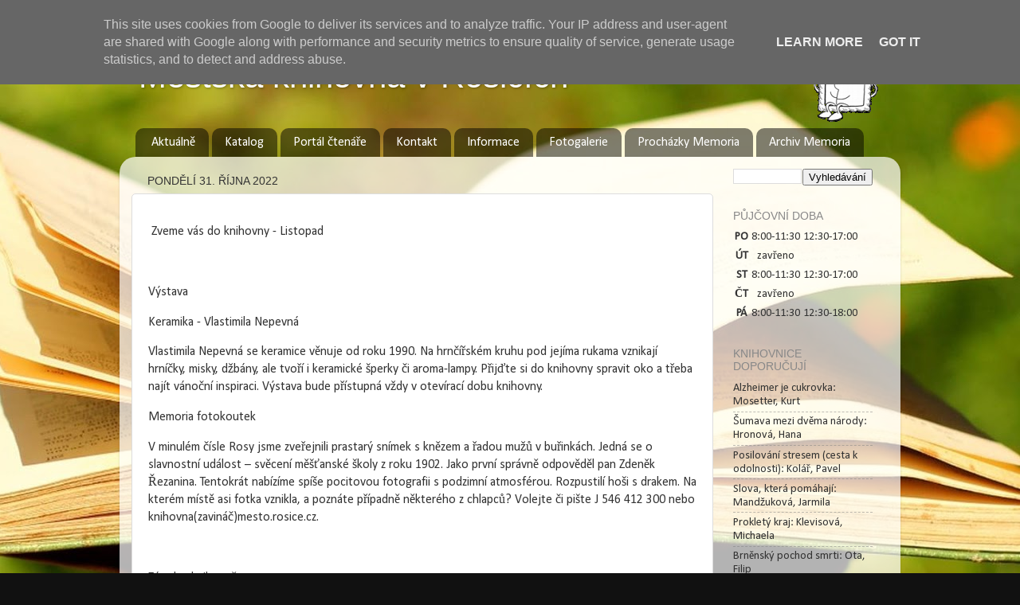

--- FILE ---
content_type: text/html; charset=UTF-8
request_url: https://knihovna.rosice.cz/2022/10/vas-do-knihovny-listopad-vystava.html
body_size: 12185
content:
<!DOCTYPE html>
<html class='v2' dir='ltr' lang='cs'>
<head>
<link href='https://www.blogger.com/static/v1/widgets/335934321-css_bundle_v2.css' rel='stylesheet' type='text/css'/>
<meta content='width=1100' name='viewport'/>
<meta content='text/html; charset=UTF-8' http-equiv='Content-Type'/>
<meta content='blogger' name='generator'/>
<link href='https://knihovna.rosice.cz/favicon.ico' rel='icon' type='image/x-icon'/>
<link href='https://knihovna.rosice.cz/2022/10/vas-do-knihovny-listopad-vystava.html' rel='canonical'/>
<link rel="alternate" type="application/atom+xml" title="&#160;&#160;Městská knihovna v Rosicích - Atom" href="https://knihovna.rosice.cz/feeds/posts/default" />
<link rel="alternate" type="application/rss+xml" title="&#160;&#160;Městská knihovna v Rosicích - RSS" href="https://knihovna.rosice.cz/feeds/posts/default?alt=rss" />
<link rel="service.post" type="application/atom+xml" title="&#160;&#160;Městská knihovna v Rosicích - Atom" href="https://www.blogger.com/feeds/1577377611385332918/posts/default" />

<link rel="alternate" type="application/atom+xml" title="&#160;&#160;Městská knihovna v Rosicích - Atom" href="https://knihovna.rosice.cz/feeds/4567733673728693637/comments/default" />
<!--Can't find substitution for tag [blog.ieCssRetrofitLinks]-->
<meta content='https://knihovna.rosice.cz/2022/10/vas-do-knihovny-listopad-vystava.html' property='og:url'/>
<meta content='  Městská knihovna v Rosicích' property='og:title'/>
<meta content=' Zveme vás do knihovny - Listopad Výstava Keramika - Vlastimila Nepevná Vlastimila Nepevná se keramice věnuje od roku 1990. Na hrnčířském kr...' property='og:description'/>
<title>&#160;&#160;Městská knihovna v Rosicích</title>
<style type='text/css'>@font-face{font-family:'Calibri';font-style:normal;font-weight:400;font-display:swap;src:url(//fonts.gstatic.com/l/font?kit=J7afnpV-BGlaFfdAhLEY67FIEjg&skey=a1029226f80653a8&v=v15)format('woff2');unicode-range:U+0000-00FF,U+0131,U+0152-0153,U+02BB-02BC,U+02C6,U+02DA,U+02DC,U+0304,U+0308,U+0329,U+2000-206F,U+20AC,U+2122,U+2191,U+2193,U+2212,U+2215,U+FEFF,U+FFFD;}</style>
<style id='page-skin-1' type='text/css'><!--
/*-----------------------------------------------
Blogger Template Style
Name:     Picture Window
Designer: Blogger
URL:      www.blogger.com
----------------------------------------------- */
/* Content
----------------------------------------------- */
body {
font: normal normal 16px Calibri;
color: #333333;
background: #111111 url(//2.bp.blogspot.com/-QFkkQpr8n1M/VfLB3_Me8eI/AAAAAAAAATg/wcywB5dMTNM/s0-r/pozad%25C3%25AD.jpg) repeat fixed top center;
}
html body .region-inner {
min-width: 0;
max-width: 100%;
width: auto;
}
.content-outer {
font-size: 90%;
}
a:link {
text-decoration:none;
color: #004c99;
}
a:visited {
text-decoration:none;
color: #004c99;
}
a:hover {
text-decoration:underline;
color: #336699;
}
.content-outer {
background: transparent none repeat scroll top left;
-moz-border-radius: 0;
-webkit-border-radius: 0;
-goog-ms-border-radius: 0;
border-radius: 0;
-moz-box-shadow: 0 0 0 rgba(0, 0, 0, .15);
-webkit-box-shadow: 0 0 0 rgba(0, 0, 0, .15);
-goog-ms-box-shadow: 0 0 0 rgba(0, 0, 0, .15);
box-shadow: 0 0 0 rgba(0, 0, 0, .15);
margin: 20px auto;
}
.content-inner {
padding: 0;
}
/* Header
----------------------------------------------- */
.header-outer {
background: transparent none repeat-x scroll top left;
_background-image: none;
color: #ffffff;
-moz-border-radius: 0;
-webkit-border-radius: 0;
-goog-ms-border-radius: 0;
border-radius: 0;
}
.Header img, .Header #header-inner {
-moz-border-radius: 0;
-webkit-border-radius: 0;
-goog-ms-border-radius: 0;
border-radius: 0;
}
.header-inner .Header .titlewrapper,
.header-inner .Header .descriptionwrapper {
padding-left: 0;
padding-right: 0;
}
.Header h1 {
font: normal normal 42px 'Trebuchet MS', Trebuchet, sans-serif;
text-shadow: 1px 1px 3px rgba(0, 0, 0, 0.3);
}
.Header h1 a {
color: #ffffff;
}
.Header .description {
font-size: 130%;
}
/* Tabs
----------------------------------------------- */
.tabs-inner {
margin: .5em 20px 0;
padding: 0;
}
.tabs-inner .section {
margin: 0;
}
.tabs-inner .widget ul {
padding: 0;
background: transparent none repeat scroll bottom;
-moz-border-radius: 0;
-webkit-border-radius: 0;
-goog-ms-border-radius: 0;
border-radius: 0;
}
.tabs-inner .widget li {
border: none;
}
.tabs-inner .widget li a {
display: inline-block;
padding: .5em 1em;
margin-right: .25em;
color: #ffffff;
font: normal normal 16px Calibri;
-moz-border-radius: 10px 10px 0 0;
-webkit-border-top-left-radius: 10px;
-webkit-border-top-right-radius: 10px;
-goog-ms-border-radius: 10px 10px 0 0;
border-radius: 10px 10px 0 0;
background: transparent url(https://resources.blogblog.com/blogblog/data/1kt/transparent/black50.png) repeat scroll top left;
border-right: 1px solid transparent;
}
.tabs-inner .widget li:first-child a {
padding-left: 1.25em;
-moz-border-radius-topleft: 10px;
-moz-border-radius-bottomleft: 0;
-webkit-border-top-left-radius: 10px;
-webkit-border-bottom-left-radius: 0;
-goog-ms-border-top-left-radius: 10px;
-goog-ms-border-bottom-left-radius: 0;
border-top-left-radius: 10px;
border-bottom-left-radius: 0;
}
.tabs-inner .widget li.selected a,
.tabs-inner .widget li a:hover {
position: relative;
z-index: 1;
background: transparent url(https://resources.blogblog.com/blogblog/data/1kt/transparent/white80.png) repeat scroll bottom;
color: #336699;
-moz-box-shadow: 0 0 3px rgba(0, 0, 0, .15);
-webkit-box-shadow: 0 0 3px rgba(0, 0, 0, .15);
-goog-ms-box-shadow: 0 0 3px rgba(0, 0, 0, .15);
box-shadow: 0 0 3px rgba(0, 0, 0, .15);
}
/* Headings
----------------------------------------------- */
h2 {
font: normal normal 100% 'Trebuchet MS', Trebuchet, sans-serif;
text-transform: uppercase;
color: #888888;
margin: .5em 0;
}
/* Main
----------------------------------------------- */
.main-outer {
background: transparent url(https://resources.blogblog.com/blogblog/data/1kt/transparent/white80.png) repeat scroll top left;
-moz-border-radius: 20px 20px 0 0;
-webkit-border-top-left-radius: 20px;
-webkit-border-top-right-radius: 20px;
-webkit-border-bottom-left-radius: 0;
-webkit-border-bottom-right-radius: 0;
-goog-ms-border-radius: 20px 20px 0 0;
border-radius: 20px 20px 0 0;
-moz-box-shadow: 0 1px 3px rgba(0, 0, 0, .15);
-webkit-box-shadow: 0 1px 3px rgba(0, 0, 0, .15);
-goog-ms-box-shadow: 0 1px 3px rgba(0, 0, 0, .15);
box-shadow: 0 1px 3px rgba(0, 0, 0, .15);
}
.main-inner {
padding: 15px 20px 20px;
}
.main-inner .column-center-inner {
padding: 0 0;
}
.main-inner .column-left-inner {
padding-left: 0;
}
.main-inner .column-right-inner {
padding-right: 0;
}
/* Posts
----------------------------------------------- */
h3.post-title {
margin: 0;
font: normal normal 18px 'Trebuchet MS', Trebuchet, sans-serif;
}
.comments h4 {
margin: 1em 0 0;
font: normal normal 18px 'Trebuchet MS', Trebuchet, sans-serif;
}
.date-header span {
color: #333333;
}
.post-outer {
background-color: #ffffff;
border: solid 1px #dddddd;
-moz-border-radius: 5px;
-webkit-border-radius: 5px;
border-radius: 5px;
-goog-ms-border-radius: 5px;
padding: 15px 20px;
margin: 0 -20px 20px;
}
.post-body {
line-height: 1.4;
font-size: 110%;
position: relative;
}
.post-header {
margin: 0 0 1.5em;
color: #999999;
line-height: 1.6;
}
.post-footer {
margin: .5em 0 0;
color: #999999;
line-height: 1.6;
}
#blog-pager {
font-size: 140%
}
#comments .comment-author {
padding-top: 1.5em;
border-top: dashed 1px #ccc;
border-top: dashed 1px rgba(128, 128, 128, .5);
background-position: 0 1.5em;
}
#comments .comment-author:first-child {
padding-top: 0;
border-top: none;
}
.avatar-image-container {
margin: .2em 0 0;
}
/* Comments
----------------------------------------------- */
.comments .comments-content .icon.blog-author {
background-repeat: no-repeat;
background-image: url([data-uri]);
}
.comments .comments-content .loadmore a {
border-top: 1px solid #336699;
border-bottom: 1px solid #336699;
}
.comments .continue {
border-top: 2px solid #336699;
}
/* Widgets
----------------------------------------------- */
.widget ul, .widget #ArchiveList ul.flat {
padding: 0;
list-style: none;
}
.widget ul li, .widget #ArchiveList ul.flat li {
border-top: dashed 1px #ccc;
border-top: dashed 1px rgba(128, 128, 128, .5);
}
.widget ul li:first-child, .widget #ArchiveList ul.flat li:first-child {
border-top: none;
}
.widget .post-body ul {
list-style: disc;
}
.widget .post-body ul li {
border: none;
}
/* Footer
----------------------------------------------- */
.footer-outer {
color:#cccccc;
background: transparent url(https://resources.blogblog.com/blogblog/data/1kt/transparent/black50.png) repeat scroll top left;
-moz-border-radius: 0 0 20px 20px;
-webkit-border-top-left-radius: 0;
-webkit-border-top-right-radius: 0;
-webkit-border-bottom-left-radius: 20px;
-webkit-border-bottom-right-radius: 20px;
-goog-ms-border-radius: 0 0 20px 20px;
border-radius: 0 0 20px 20px;
-moz-box-shadow: 0 1px 3px rgba(0, 0, 0, .15);
-webkit-box-shadow: 0 1px 3px rgba(0, 0, 0, .15);
-goog-ms-box-shadow: 0 1px 3px rgba(0, 0, 0, .15);
box-shadow: 0 1px 3px rgba(0, 0, 0, .15);
}
.footer-inner {
padding: 10px 20px 20px;
}
.footer-outer a {
color: #98ccee;
}
.footer-outer a:visited {
color: #98ccee;
}
.footer-outer a:hover {
color: #32aaff;
}
.footer-outer .widget h2 {
color: #aaaaaa;
}
/* Mobile
----------------------------------------------- */
html body.mobile {
height: auto;
}
html body.mobile {
min-height: 480px;
background-size: 100% auto;
}
.mobile .body-fauxcolumn-outer {
background: transparent none repeat scroll top left;
}
html .mobile .mobile-date-outer, html .mobile .blog-pager {
border-bottom: none;
background: transparent url(https://resources.blogblog.com/blogblog/data/1kt/transparent/white80.png) repeat scroll top left;
margin-bottom: 10px;
}
.mobile .date-outer {
background: transparent url(https://resources.blogblog.com/blogblog/data/1kt/transparent/white80.png) repeat scroll top left;
}
.mobile .header-outer, .mobile .main-outer,
.mobile .post-outer, .mobile .footer-outer {
-moz-border-radius: 0;
-webkit-border-radius: 0;
-goog-ms-border-radius: 0;
border-radius: 0;
}
.mobile .content-outer,
.mobile .main-outer,
.mobile .post-outer {
background: inherit;
border: none;
}
.mobile .content-outer {
font-size: 100%;
}
.mobile-link-button {
background-color: #004c99;
}
.mobile-link-button a:link, .mobile-link-button a:visited {
color: #ffffff;
}
.mobile-index-contents {
color: #333333;
}
.mobile .tabs-inner .PageList .widget-content {
background: transparent url(https://resources.blogblog.com/blogblog/data/1kt/transparent/white80.png) repeat scroll bottom;
color: #336699;
}
.mobile .tabs-inner .PageList .widget-content .pagelist-arrow {
border-left: 1px solid transparent;
}

--></style>
<style id='template-skin-1' type='text/css'><!--
body {
min-width: 980px;
}
.content-outer, .content-fauxcolumn-outer, .region-inner {
min-width: 980px;
max-width: 980px;
_width: 980px;
}
.main-inner .columns {
padding-left: 0px;
padding-right: 220px;
}
.main-inner .fauxcolumn-center-outer {
left: 0px;
right: 220px;
/* IE6 does not respect left and right together */
_width: expression(this.parentNode.offsetWidth -
parseInt("0px") -
parseInt("220px") + 'px');
}
.main-inner .fauxcolumn-left-outer {
width: 0px;
}
.main-inner .fauxcolumn-right-outer {
width: 220px;
}
.main-inner .column-left-outer {
width: 0px;
right: 100%;
margin-left: -0px;
}
.main-inner .column-right-outer {
width: 220px;
margin-right: -220px;
}
#layout {
min-width: 0;
}
#layout .content-outer {
min-width: 0;
width: 800px;
}
#layout .region-inner {
min-width: 0;
width: auto;
}
body#layout div.add_widget {
padding: 8px;
}
body#layout div.add_widget a {
margin-left: 32px;
}
--></style>
<style>
    body {background-image:url(\/\/2.bp.blogspot.com\/-QFkkQpr8n1M\/VfLB3_Me8eI\/AAAAAAAAATg\/wcywB5dMTNM\/s0-r\/pozad%25C3%25AD.jpg);}
    
@media (max-width: 200px) { body {background-image:url(\/\/2.bp.blogspot.com\/-QFkkQpr8n1M\/VfLB3_Me8eI\/AAAAAAAAATg\/wcywB5dMTNM\/w200\/pozad%25C3%25AD.jpg);}}
@media (max-width: 400px) and (min-width: 201px) { body {background-image:url(\/\/2.bp.blogspot.com\/-QFkkQpr8n1M\/VfLB3_Me8eI\/AAAAAAAAATg\/wcywB5dMTNM\/w400\/pozad%25C3%25AD.jpg);}}
@media (max-width: 800px) and (min-width: 401px) { body {background-image:url(\/\/2.bp.blogspot.com\/-QFkkQpr8n1M\/VfLB3_Me8eI\/AAAAAAAAATg\/wcywB5dMTNM\/w800\/pozad%25C3%25AD.jpg);}}
@media (max-width: 1200px) and (min-width: 801px) { body {background-image:url(\/\/2.bp.blogspot.com\/-QFkkQpr8n1M\/VfLB3_Me8eI\/AAAAAAAAATg\/wcywB5dMTNM\/w1200\/pozad%25C3%25AD.jpg);}}
/* Last tag covers anything over one higher than the previous max-size cap. */
@media (min-width: 1201px) { body {background-image:url(\/\/2.bp.blogspot.com\/-QFkkQpr8n1M\/VfLB3_Me8eI\/AAAAAAAAATg\/wcywB5dMTNM\/w1600\/pozad%25C3%25AD.jpg);}}
  </style>
<script type='text/javascript'>
        (function(i,s,o,g,r,a,m){i['GoogleAnalyticsObject']=r;i[r]=i[r]||function(){
        (i[r].q=i[r].q||[]).push(arguments)},i[r].l=1*new Date();a=s.createElement(o),
        m=s.getElementsByTagName(o)[0];a.async=1;a.src=g;m.parentNode.insertBefore(a,m)
        })(window,document,'script','https://www.google-analytics.com/analytics.js','ga');
        ga('create', 'UA-333764-4', 'auto', 'blogger');
        ga('blogger.send', 'pageview');
      </script>
<link href='https://www.blogger.com/dyn-css/authorization.css?targetBlogID=1577377611385332918&amp;zx=9d6486a3-d0ab-45cf-b69f-fe5d1eaa4691' media='none' onload='if(media!=&#39;all&#39;)media=&#39;all&#39;' rel='stylesheet'/><noscript><link href='https://www.blogger.com/dyn-css/authorization.css?targetBlogID=1577377611385332918&amp;zx=9d6486a3-d0ab-45cf-b69f-fe5d1eaa4691' rel='stylesheet'/></noscript>
<meta name='google-adsense-platform-account' content='ca-host-pub-1556223355139109'/>
<meta name='google-adsense-platform-domain' content='blogspot.com'/>

<script type="text/javascript" language="javascript">
  // Supply ads personalization default for EEA readers
  // See https://www.blogger.com/go/adspersonalization
  adsbygoogle = window.adsbygoogle || [];
  if (typeof adsbygoogle.requestNonPersonalizedAds === 'undefined') {
    adsbygoogle.requestNonPersonalizedAds = 1;
  }
</script>


</head>
<body class='loading variant-open'>
<div class='navbar no-items section' id='navbar' name='Navigační lišta'>
</div>
<div class='body-fauxcolumns'>
<div class='fauxcolumn-outer body-fauxcolumn-outer'>
<div class='cap-top'>
<div class='cap-left'></div>
<div class='cap-right'></div>
</div>
<div class='fauxborder-left'>
<div class='fauxborder-right'></div>
<div class='fauxcolumn-inner'>
</div>
</div>
<div class='cap-bottom'>
<div class='cap-left'></div>
<div class='cap-right'></div>
</div>
</div>
</div>
<div class='content'>
<div class='content-fauxcolumns'>
<div class='fauxcolumn-outer content-fauxcolumn-outer'>
<div class='cap-top'>
<div class='cap-left'></div>
<div class='cap-right'></div>
</div>
<div class='fauxborder-left'>
<div class='fauxborder-right'></div>
<div class='fauxcolumn-inner'>
</div>
</div>
<div class='cap-bottom'>
<div class='cap-left'></div>
<div class='cap-right'></div>
</div>
</div>
</div>
<div class='content-outer'>
<div class='content-cap-top cap-top'>
<div class='cap-left'></div>
<div class='cap-right'></div>
</div>
<div class='fauxborder-left content-fauxborder-left'>
<div class='fauxborder-right content-fauxborder-right'></div>
<div class='content-inner'>
<header>
<div class='header-outer'>
<div class='header-cap-top cap-top'>
<div class='cap-left'></div>
<div class='cap-right'></div>
</div>
<div class='fauxborder-left header-fauxborder-left'>
<div class='fauxborder-right header-fauxborder-right'></div>
<div class='region-inner header-inner'>
<div class='header section' id='header' name='Záhlaví'><div class='widget Header' data-version='1' id='Header1'>
<div id='header-inner' style='background-image: url("https://blogger.googleusercontent.com/img/b/R29vZ2xl/AVvXsEj0BckWsMxnLbnsl6uGoS2RYK3w9SRFC8wKXWKzSm2LxzNMZHyty35VClFz6dqjaFQcrVG6_RwHuxwjYl-XC_owtCim3FvKfXALTYsD3IvErbgYo_d9AX0x1dHXtxzMSJbs7MLCx86X1G7J/s1600-r/hlavi%25C4%258Dka2.png"); background-position: left; width: 980px; min-height: 104px; _height: 104px; background-repeat: no-repeat; '>
<div class='titlewrapper' style='background: transparent'>
<h1 class='title' style='background: transparent; border-width: 0px'>
<a href='https://knihovna.rosice.cz/'>
&#160;&#160;Městská knihovna v Rosicích
</a>
</h1>
</div>
<div class='descriptionwrapper'>
<p class='description'><span>
</span></p>
</div>
</div>
</div></div>
</div>
</div>
<div class='header-cap-bottom cap-bottom'>
<div class='cap-left'></div>
<div class='cap-right'></div>
</div>
</div>
</header>
<div class='tabs-outer'>
<div class='tabs-cap-top cap-top'>
<div class='cap-left'></div>
<div class='cap-right'></div>
</div>
<div class='fauxborder-left tabs-fauxborder-left'>
<div class='fauxborder-right tabs-fauxborder-right'></div>
<div class='region-inner tabs-inner'>
<div class='tabs section' id='crosscol' name='Napříč-všemi-sloupci'><div class='widget PageList' data-version='1' id='PageList1'>
<div class='widget-content'>
<ul>
<li>
<a href='https://knihovna.rosice.cz/'>Aktuálně</a>
</li>
<li>
<a href='https://jmk.tritius.cz/library/rosice/'>Katalog</a>
</li>
<li>
<a href='https://knihazknihovny.cz/knihovna/mestska-knihovna-v-rosicich/knihy/doporucit'>Portál čtenáře</a>
</li>
<li>
<a href='https://knihovna.rosice.cz/p/kontakt.html'>Kontakt</a>
</li>
<li>
<a href='https://knihovna.rosice.cz/p/aktuality.html'>Informace</a>
</li>
<li>
<a href='https://knihovna.rosice.cz/p/fotogalerie.html'>Fotogalerie</a>
</li>
<li>
<a href='https://blogknihovnice.blogspot.com/'>Procházky Memoria</a>
</li>
<li>
<a href='http://archiv.rosice.cz'>Archiv Memoria</a>
</li>
</ul>
<div class='clear'></div>
</div>
</div></div>
<div class='tabs no-items section' id='crosscol-overflow' name='Cross-Column 2'></div>
</div>
</div>
<div class='tabs-cap-bottom cap-bottom'>
<div class='cap-left'></div>
<div class='cap-right'></div>
</div>
</div>
<div class='main-outer'>
<div class='main-cap-top cap-top'>
<div class='cap-left'></div>
<div class='cap-right'></div>
</div>
<div class='fauxborder-left main-fauxborder-left'>
<div class='fauxborder-right main-fauxborder-right'></div>
<div class='region-inner main-inner'>
<div class='columns fauxcolumns'>
<div class='fauxcolumn-outer fauxcolumn-center-outer'>
<div class='cap-top'>
<div class='cap-left'></div>
<div class='cap-right'></div>
</div>
<div class='fauxborder-left'>
<div class='fauxborder-right'></div>
<div class='fauxcolumn-inner'>
</div>
</div>
<div class='cap-bottom'>
<div class='cap-left'></div>
<div class='cap-right'></div>
</div>
</div>
<div class='fauxcolumn-outer fauxcolumn-left-outer'>
<div class='cap-top'>
<div class='cap-left'></div>
<div class='cap-right'></div>
</div>
<div class='fauxborder-left'>
<div class='fauxborder-right'></div>
<div class='fauxcolumn-inner'>
</div>
</div>
<div class='cap-bottom'>
<div class='cap-left'></div>
<div class='cap-right'></div>
</div>
</div>
<div class='fauxcolumn-outer fauxcolumn-right-outer'>
<div class='cap-top'>
<div class='cap-left'></div>
<div class='cap-right'></div>
</div>
<div class='fauxborder-left'>
<div class='fauxborder-right'></div>
<div class='fauxcolumn-inner'>
</div>
</div>
<div class='cap-bottom'>
<div class='cap-left'></div>
<div class='cap-right'></div>
</div>
</div>
<!-- corrects IE6 width calculation -->
<div class='columns-inner'>
<div class='column-center-outer'>
<div class='column-center-inner'>
<div class='main section' id='main' name='Hlavní'><div class='widget Blog' data-version='1' id='Blog1'>
<div class='blog-posts hfeed'>

          <div class="date-outer">
        
<h2 class='date-header'><span>pondělí 31. října 2022</span></h2>

          <div class="date-posts">
        
<div class='post-outer'>
<div class='post hentry uncustomized-post-template' itemprop='blogPost' itemscope='itemscope' itemtype='http://schema.org/BlogPosting'>
<meta content='1577377611385332918' itemprop='blogId'/>
<meta content='4567733673728693637' itemprop='postId'/>
<a name='4567733673728693637'></a>
<div class='post-header'>
<div class='post-header-line-1'></div>
</div>
<div class='post-body entry-content' id='post-body-4567733673728693637' itemprop='description articleBody'>
<p>&nbsp;Zveme vás do knihovny - Listopad</p><p><br /></p><p>Výstava</p><p>Keramika - Vlastimila Nepevná</p><p>Vlastimila Nepevná se keramice věnuje od roku 1990. Na hrnčířském kruhu pod jejíma rukama vznikají hrníčky, misky, džbány, ale tvoří i keramické šperky či aroma-lampy. Přijďte si do knihovny spravit oko a třeba najít vánoční inspiraci. Výstava bude přístupná vždy v otevírací dobu knihovny.</p><p>Memoria fotokoutek</p><p>V minulém čísle Rosy jsme zveřejnili prastarý snímek s knězem a řadou mužů v buřinkách. Jedná se o slavnostní událost &#8211; svěcení měšťanské školy z roku 1902. Jako první správně odpověděl pan Zdeněk Řezanina. Tentokrát nabízíme spíše pocitovou fotografii s podzimní atmosférou. Rozpustilí hoši s drakem. Na kterém místě asi fotka vznikla, a poznáte případně některého z chlapců? Volejte či pište J 546 412 300 nebo knihovna(zavináč)mesto.rosice.cz.</p><p><br /></p><p>Zázrak v knihovně</p><p>Předešlé dva roky se v knihovnách podepsaly na dětském čtenářství. Zákazy střídaly zákazy a mnohé děti tak přišly o pravidelný návyk, tedy o navštěvování knihovny. Nemohly k nám školy. Maminky vyhledávaly knížky v katalogu a nechávaly připravit balíček s dětskými knihami do výdejního okénka. Přišly jsme o přímý kontakt s dětmi.</p><p>Musely jsme se hluboce zamyslet nad řešením.</p><p>Kudy tudy se dostat do dětského srdéčka.</p><p>Šly jsme do rizika. Nakoupily jsme spoustu, ale spoustu dětských knih. Zásadně jsme změnily kritérium na nákup. Upozadily jsme výchovnou funkci a zaměřily se na volnočasové čtení.</p><p>Co tím chci říct? Nakoupily jsme především knihy, které děti baví.</p><p>Zázraky se dějí. Vychází nejkrásnější, nejzábavnější dětské knihy. Konečně spisovatelé a vydavatelé zohlednili to, že spousta dětí nečte kvůli různým poruchám, takže začaly vycházet knihy i pro tyto děti. Je to ona &#8222;forma můj milý deníčku&#8220;. Vychází knihy, které mají typ písma vhodnější pro dys. Vychází knížky pro holky i pro kluky a to je na knižním trhu nevídaná věc. Knížky mluví jazykem jejich kmene.</p><p>Chce tomu jít jen trochu naproti. Pro rychlý výběr máme kouzelný žlutý bobek, kam dáváme lákačky pro kluky. Obnovily jsme stojánky v regálech, protože přilákají blíž. Dokoupily jsme série, a světe div se, dětem nevadí číst sérii o 6, 10, 15 dílech. Začaly jsme s označováním dílů, aby měly přehled stejně jako dospěláci. Na regály jsme daly popisky (vtipy, Harry Potter, Poseroutka&#8230;).</p><p>A stal se zázrak. Máme nejvíc přihlášených dětí ve stoletém životaběhu knihovny.</p><p>Podporujeme dětské čtenáře shovívavostí. Učíme je hledat v katalogu. Podporujeme čtenářská konta.</p><p>Budeme moc rády, když nám v tom pomůžete. Jak? Dejte dětem volnost ve čtení, protože napřed je potřeba číst rád a pak teprve můžeme čtenářství ovlivňovat. Tohle všechno je proces. A i tak pořád platí, že někdo má dovednost šplhat, někdo zpívat a někdo číst. Ale pokud to nezkusí, tak to neví.</p><p><br /></p><p><span>&nbsp;&nbsp; &nbsp;</span><span>&nbsp;&nbsp; &nbsp;</span><span>&nbsp;&nbsp; &nbsp;</span><span>&nbsp;&nbsp; &nbsp;</span><span>&nbsp;&nbsp; &nbsp;</span><span>&nbsp;&nbsp; &nbsp;</span><span>&nbsp;&nbsp; &nbsp;</span><span>&nbsp;&nbsp; &nbsp;</span><span>&nbsp;&nbsp; &nbsp;</span><span>&nbsp;&nbsp; &nbsp;</span><span>&nbsp;&nbsp; &nbsp;</span><span>&nbsp;&nbsp; &nbsp;</span><span>&nbsp;&nbsp; &nbsp;</span><span>&nbsp;&nbsp; &nbsp;</span><span>&nbsp;&nbsp; &nbsp;</span><span>&nbsp;&nbsp; &nbsp;</span><span>&nbsp; &nbsp; Vaše knihovnice</span><br /></p>
<div style='clear: both;'></div>
</div>
<div class='post-footer'>
<div class='post-footer-line post-footer-line-1'>
<span class='post-author vcard'>
</span>
<span class='post-timestamp'>
</span>
<span class='post-comment-link'>
</span>
<span class='post-icons'>
<span class='item-control blog-admin pid-342052426'>
<a href='https://www.blogger.com/post-edit.g?blogID=1577377611385332918&postID=4567733673728693637&from=pencil' title='Upravit příspěvek'>
<img alt='' class='icon-action' height='18' src='https://resources.blogblog.com/img/icon18_edit_allbkg.gif' width='18'/>
</a>
</span>
</span>
<div class='post-share-buttons goog-inline-block'>
</div>
</div>
<div class='post-footer-line post-footer-line-2'>
<span class='post-labels'>
</span>
</div>
<div class='post-footer-line post-footer-line-3'>
<span class='post-location'>
</span>
</div>
</div>
</div>
<div class='comments' id='comments'>
<a name='comments'></a>
</div>
</div>

        </div></div>
      
</div>
<div class='blog-pager' id='blog-pager'>
<span id='blog-pager-newer-link'>
<a class='blog-pager-newer-link' href='https://knihovna.rosice.cz/2022/12/vas-do-knihovny-prosinec-www.html' id='Blog1_blog-pager-newer-link' title='Novější příspěvek'>Novější příspěvek</a>
</span>
<span id='blog-pager-older-link'>
<a class='blog-pager-older-link' href='https://knihovna.rosice.cz/2022/09/vas-do-knihovny-rijen-www.html' id='Blog1_blog-pager-older-link' title='Starší příspěvek'>Starší příspěvek</a>
</span>
<a class='home-link' href='https://knihovna.rosice.cz/'>Domovská stránka</a>
</div>
<div class='clear'></div>
<div class='post-feeds'>
</div>
</div></div>
</div>
</div>
<div class='column-left-outer'>
<div class='column-left-inner'>
<aside>
</aside>
</div>
</div>
<div class='column-right-outer'>
<div class='column-right-inner'>
<aside>
<div class='sidebar section' id='sidebar-right-1'><div class='widget BlogSearch' data-version='1' id='BlogSearch1'>
<div class='widget-content'>
<div id='BlogSearch1_form'>
<form action='https://knihovna.rosice.cz/search' class='gsc-search-box' target='_top'>
<table cellpadding='0' cellspacing='0' class='gsc-search-box'>
<tbody>
<tr>
<td class='gsc-input'>
<input autocomplete='off' class='gsc-input' name='q' size='10' title='search' type='text' value=''/>
</td>
<td class='gsc-search-button'>
<input class='gsc-search-button' title='search' type='submit' value='Vyhledávání'/>
</td>
</tr>
</tbody>
</table>
</form>
</div>
</div>
<div class='clear'></div>
</div><div class='widget HTML' data-version='1' id='HTML2'>
<h2 class='title'>Půjčovní doba</h2>
<div class='widget-content'>
<table border="0" cellspacing="0" cellpadding="2"><tbody><tr><td align="center"><b>PO</b></td><td align="center">8:00-11:30</td><td align="center">12:30-17:00</td></tr><tr><td align="center"><b>ÚT</b></td><td align="center">zavřeno</td><td align="center"></td></tr><tr><td align="center"><b>ST</b></td><td align="center">8:00-11:30</td><td align="center">12:30-17:00</td></tr><tr><td align="center"><b>ČT</b></td><td align="center">zavřeno</td><td align="center"></td></tr><tr><td align="center"><b>PÁ</b></td><td align="center">8:00-11:30</td><td align="center">12:30-18:00</td></tr></tbody></table>
</div>
<div class='clear'></div>
</div><div class='widget TextList' data-version='1' id='TextList1'>
<h2>Knihovnice doporučují</h2>
<div class='widget-content'>
<ul>
<li>Alzheimer je cukrovka: Mosetter, Kurt</li>
<li>Šumava mezi dvěma národy: Hronová, Hana</li>
<li>Posilování stresem (cesta k odolnosti): Kolář, Pavel</li>
<li>Slova, která pomáhají: Mandžuková, Jarmila</li>
<li>Prokletý kraj: Klevisová, Michaela</li>
<li>Brněnský pochod smrti: Ota, Filip</li>
<li>Ludmila, kněžna a světice: Izdný, Jakub</li>
<li>Ne(gramotný) rodič: Königová, Lucie</li>
<li>Chvála nacionalismu: Hazony, Yoram</li>
<li>Hrady bez ohrady (to nejkrásnější z Česka): David, Peter</li>
</ul>
<div class='clear'></div>
</div>
</div><div class='widget BlogArchive' data-version='1' id='BlogArchive1'>
<h2>Archiv</h2>
<div class='widget-content'>
<div id='ArchiveList'>
<div id='BlogArchive1_ArchiveList'>
<ul class='flat'>
<li class='archivedate'>
<a href='https://knihovna.rosice.cz/2026/01/'>ledna</a> (1)
      </li>
<li class='archivedate'>
<a href='https://knihovna.rosice.cz/2025/12/'>prosince</a> (1)
      </li>
<li class='archivedate'>
<a href='https://knihovna.rosice.cz/2025/11/'>listopadu</a> (1)
      </li>
<li class='archivedate'>
<a href='https://knihovna.rosice.cz/2025/10/'>října</a> (1)
      </li>
<li class='archivedate'>
<a href='https://knihovna.rosice.cz/2025/09/'>září</a> (1)
      </li>
<li class='archivedate'>
<a href='https://knihovna.rosice.cz/2025/07/'>července</a> (1)
      </li>
<li class='archivedate'>
<a href='https://knihovna.rosice.cz/2025/06/'>června</a> (1)
      </li>
<li class='archivedate'>
<a href='https://knihovna.rosice.cz/2025/05/'>května</a> (1)
      </li>
<li class='archivedate'>
<a href='https://knihovna.rosice.cz/2025/04/'>dubna</a> (1)
      </li>
<li class='archivedate'>
<a href='https://knihovna.rosice.cz/2025/03/'>března</a> (1)
      </li>
<li class='archivedate'>
<a href='https://knihovna.rosice.cz/2025/01/'>ledna</a> (1)
      </li>
<li class='archivedate'>
<a href='https://knihovna.rosice.cz/2024/12/'>prosince</a> (1)
      </li>
<li class='archivedate'>
<a href='https://knihovna.rosice.cz/2024/11/'>listopadu</a> (1)
      </li>
<li class='archivedate'>
<a href='https://knihovna.rosice.cz/2024/09/'>září</a> (1)
      </li>
<li class='archivedate'>
<a href='https://knihovna.rosice.cz/2024/08/'>srpna</a> (1)
      </li>
<li class='archivedate'>
<a href='https://knihovna.rosice.cz/2024/06/'>června</a> (1)
      </li>
<li class='archivedate'>
<a href='https://knihovna.rosice.cz/2024/05/'>května</a> (1)
      </li>
<li class='archivedate'>
<a href='https://knihovna.rosice.cz/2024/04/'>dubna</a> (1)
      </li>
<li class='archivedate'>
<a href='https://knihovna.rosice.cz/2024/03/'>března</a> (1)
      </li>
<li class='archivedate'>
<a href='https://knihovna.rosice.cz/2024/01/'>ledna</a> (2)
      </li>
<li class='archivedate'>
<a href='https://knihovna.rosice.cz/2023/11/'>listopadu</a> (1)
      </li>
<li class='archivedate'>
<a href='https://knihovna.rosice.cz/2023/10/'>října</a> (2)
      </li>
<li class='archivedate'>
<a href='https://knihovna.rosice.cz/2023/09/'>září</a> (1)
      </li>
<li class='archivedate'>
<a href='https://knihovna.rosice.cz/2023/06/'>června</a> (2)
      </li>
<li class='archivedate'>
<a href='https://knihovna.rosice.cz/2023/05/'>května</a> (1)
      </li>
<li class='archivedate'>
<a href='https://knihovna.rosice.cz/2023/04/'>dubna</a> (1)
      </li>
<li class='archivedate'>
<a href='https://knihovna.rosice.cz/2023/03/'>března</a> (1)
      </li>
<li class='archivedate'>
<a href='https://knihovna.rosice.cz/2023/02/'>února</a> (1)
      </li>
<li class='archivedate'>
<a href='https://knihovna.rosice.cz/2023/01/'>ledna</a> (1)
      </li>
<li class='archivedate'>
<a href='https://knihovna.rosice.cz/2022/12/'>prosince</a> (1)
      </li>
<li class='archivedate'>
<a href='https://knihovna.rosice.cz/2022/10/'>října</a> (1)
      </li>
<li class='archivedate'>
<a href='https://knihovna.rosice.cz/2022/09/'>září</a> (2)
      </li>
<li class='archivedate'>
<a href='https://knihovna.rosice.cz/2022/06/'>června</a> (2)
      </li>
<li class='archivedate'>
<a href='https://knihovna.rosice.cz/2022/05/'>května</a> (1)
      </li>
<li class='archivedate'>
<a href='https://knihovna.rosice.cz/2022/03/'>března</a> (2)
      </li>
<li class='archivedate'>
<a href='https://knihovna.rosice.cz/2022/02/'>února</a> (1)
      </li>
<li class='archivedate'>
<a href='https://knihovna.rosice.cz/2022/01/'>ledna</a> (1)
      </li>
<li class='archivedate'>
<a href='https://knihovna.rosice.cz/2021/11/'>listopadu</a> (2)
      </li>
<li class='archivedate'>
<a href='https://knihovna.rosice.cz/2021/09/'>září</a> (2)
      </li>
<li class='archivedate'>
<a href='https://knihovna.rosice.cz/2021/06/'>června</a> (2)
      </li>
<li class='archivedate'>
<a href='https://knihovna.rosice.cz/2021/05/'>května</a> (1)
      </li>
<li class='archivedate'>
<a href='https://knihovna.rosice.cz/2021/04/'>dubna</a> (1)
      </li>
<li class='archivedate'>
<a href='https://knihovna.rosice.cz/2021/03/'>března</a> (1)
      </li>
<li class='archivedate'>
<a href='https://knihovna.rosice.cz/2021/02/'>února</a> (1)
      </li>
<li class='archivedate'>
<a href='https://knihovna.rosice.cz/2021/01/'>ledna</a> (1)
      </li>
<li class='archivedate'>
<a href='https://knihovna.rosice.cz/2020/12/'>prosince</a> (2)
      </li>
<li class='archivedate'>
<a href='https://knihovna.rosice.cz/2020/11/'>listopadu</a> (2)
      </li>
<li class='archivedate'>
<a href='https://knihovna.rosice.cz/2020/10/'>října</a> (2)
      </li>
<li class='archivedate'>
<a href='https://knihovna.rosice.cz/2020/09/'>září</a> (2)
      </li>
<li class='archivedate'>
<a href='https://knihovna.rosice.cz/2020/06/'>června</a> (1)
      </li>
<li class='archivedate'>
<a href='https://knihovna.rosice.cz/2020/05/'>května</a> (1)
      </li>
<li class='archivedate'>
<a href='https://knihovna.rosice.cz/2020/03/'>března</a> (2)
      </li>
<li class='archivedate'>
<a href='https://knihovna.rosice.cz/2020/02/'>února</a> (1)
      </li>
<li class='archivedate'>
<a href='https://knihovna.rosice.cz/2020/01/'>ledna</a> (1)
      </li>
<li class='archivedate'>
<a href='https://knihovna.rosice.cz/2019/12/'>prosince</a> (1)
      </li>
<li class='archivedate'>
<a href='https://knihovna.rosice.cz/2019/10/'>října</a> (2)
      </li>
<li class='archivedate'>
<a href='https://knihovna.rosice.cz/2019/08/'>srpna</a> (1)
      </li>
<li class='archivedate'>
<a href='https://knihovna.rosice.cz/2019/05/'>května</a> (1)
      </li>
<li class='archivedate'>
<a href='https://knihovna.rosice.cz/2019/04/'>dubna</a> (1)
      </li>
<li class='archivedate'>
<a href='https://knihovna.rosice.cz/2019/02/'>února</a> (1)
      </li>
<li class='archivedate'>
<a href='https://knihovna.rosice.cz/2019/01/'>ledna</a> (2)
      </li>
<li class='archivedate'>
<a href='https://knihovna.rosice.cz/2018/12/'>prosince</a> (1)
      </li>
<li class='archivedate'>
<a href='https://knihovna.rosice.cz/2018/10/'>října</a> (2)
      </li>
<li class='archivedate'>
<a href='https://knihovna.rosice.cz/2018/09/'>září</a> (2)
      </li>
<li class='archivedate'>
<a href='https://knihovna.rosice.cz/2018/06/'>června</a> (2)
      </li>
<li class='archivedate'>
<a href='https://knihovna.rosice.cz/2018/05/'>května</a> (1)
      </li>
<li class='archivedate'>
<a href='https://knihovna.rosice.cz/2018/04/'>dubna</a> (1)
      </li>
<li class='archivedate'>
<a href='https://knihovna.rosice.cz/2018/03/'>března</a> (1)
      </li>
<li class='archivedate'>
<a href='https://knihovna.rosice.cz/2018/02/'>února</a> (1)
      </li>
<li class='archivedate'>
<a href='https://knihovna.rosice.cz/2018/01/'>ledna</a> (1)
      </li>
<li class='archivedate'>
<a href='https://knihovna.rosice.cz/2017/12/'>prosince</a> (1)
      </li>
<li class='archivedate'>
<a href='https://knihovna.rosice.cz/2017/11/'>listopadu</a> (1)
      </li>
<li class='archivedate'>
<a href='https://knihovna.rosice.cz/2017/10/'>října</a> (1)
      </li>
<li class='archivedate'>
<a href='https://knihovna.rosice.cz/2017/09/'>září</a> (1)
      </li>
<li class='archivedate'>
<a href='https://knihovna.rosice.cz/2017/06/'>června</a> (2)
      </li>
<li class='archivedate'>
<a href='https://knihovna.rosice.cz/2017/04/'>dubna</a> (1)
      </li>
<li class='archivedate'>
<a href='https://knihovna.rosice.cz/2017/02/'>února</a> (1)
      </li>
<li class='archivedate'>
<a href='https://knihovna.rosice.cz/2017/01/'>ledna</a> (2)
      </li>
<li class='archivedate'>
<a href='https://knihovna.rosice.cz/2016/11/'>listopadu</a> (1)
      </li>
<li class='archivedate'>
<a href='https://knihovna.rosice.cz/2016/10/'>října</a> (1)
      </li>
<li class='archivedate'>
<a href='https://knihovna.rosice.cz/2016/09/'>září</a> (1)
      </li>
<li class='archivedate'>
<a href='https://knihovna.rosice.cz/2016/08/'>srpna</a> (1)
      </li>
<li class='archivedate'>
<a href='https://knihovna.rosice.cz/2016/06/'>června</a> (1)
      </li>
<li class='archivedate'>
<a href='https://knihovna.rosice.cz/2016/05/'>května</a> (1)
      </li>
<li class='archivedate'>
<a href='https://knihovna.rosice.cz/2016/03/'>března</a> (2)
      </li>
<li class='archivedate'>
<a href='https://knihovna.rosice.cz/2016/01/'>ledna</a> (1)
      </li>
<li class='archivedate'>
<a href='https://knihovna.rosice.cz/2015/12/'>prosince</a> (2)
      </li>
<li class='archivedate'>
<a href='https://knihovna.rosice.cz/2015/10/'>října</a> (1)
      </li>
<li class='archivedate'>
<a href='https://knihovna.rosice.cz/2015/09/'>září</a> (1)
      </li>
</ul>
</div>
</div>
<div class='clear'></div>
</div>
</div></div>
</aside>
</div>
</div>
</div>
<div style='clear: both'></div>
<!-- columns -->
</div>
<!-- main -->
</div>
</div>
<div class='main-cap-bottom cap-bottom'>
<div class='cap-left'></div>
<div class='cap-right'></div>
</div>
</div>
<footer>
<div class='footer-outer'>
<div class='footer-cap-top cap-top'>
<div class='cap-left'></div>
<div class='cap-right'></div>
</div>
<div class='fauxborder-left footer-fauxborder-left'>
<div class='fauxborder-right footer-fauxborder-right'></div>
<div class='region-inner footer-inner'>
<div class='foot section' id='footer-1'><div class='widget HTML' data-version='1' id='HTML1'>
<div class='widget-content'>
<div style="background: none;">
<table align="center" style="width: 100%;"><tbody>
<tr><td align="center"><div class="separator" style="clear: both; text-align: center;">
<a href="https://www.facebook.com/mestskaknihovnarosice" imageanchor="1" style="margin-left: 1em; margin-right: 1em;"><img border="0" src="https://blogger.googleusercontent.com/img/b/R29vZ2xl/AVvXsEguZJW_HNYtaHWDwDpvsdP56ljXi5d47SGJ-rLzoFZSX9CMiyI3r2Oj41RqRtKQCuH__yS-cDLwx34QzM9bC6S-q_Q01nNDF5HlrD5wlpHwH5M8-Vl1EWCf1tBhlu04Bcy-HgMxKP2xC_ap/s1600/logo_fb.png" /></a></div>
</td><td align="center"><div class="separator" style="clear: both; text-align: center;">
<a href="http://www.rosice.cz/" imageanchor="1" style="margin-left: 1em; margin-right: 1em;"><img border="0" src="https://blogger.googleusercontent.com/img/b/R29vZ2xl/AVvXsEiw8CWcUHpNYJLGODtVtZIpJGbR0gzuQnSupFgcGZZmLeCY6_7a9jcAQvgC5CQ8IjKbeDm-UeAQqP8Ou_J_QjcUbSLSgMrAGXoX823wJyxVX5uOlhleaS01FYAy8USqRZpd2bNbYHwpsr-P/s1600/rosice.gif" /></a></div>
</td> </tr>
<tr><td align="center"><a href="https://www.facebook.com/mestskaknihovnarosice" target="_blank">Facebook</a></td> 
<td align="center"><a href="http://www.rosice.cz/" target="_blank">město Rosice</a></td> </tr>
</tbody></table>
</div>
</div>
<div class='clear'></div>
</div></div>
<table border='0' cellpadding='0' cellspacing='0' class='section-columns columns-2'>
<tbody>
<tr>
<td class='first columns-cell'>
<div class='foot no-items section' id='footer-2-1'></div>
</td>
<td class='columns-cell'>
<div class='foot no-items section' id='footer-2-2'></div>
</td>
</tr>
</tbody>
</table>
<!-- outside of the include in order to lock Attribution widget -->
<div class='foot section' id='footer-3' name='Zápatí'><div class='widget Attribution' data-version='1' id='Attribution1'>
<div class='widget-content' style='text-align: center;'>
CC - licence, (c) MěK Rosice 2015. Motiv Okno s výhledem. Používá technologii služby <a href='https://www.blogger.com' target='_blank'>Blogger</a>.
</div>
<div class='clear'></div>
</div></div>
</div>
</div>
<div class='footer-cap-bottom cap-bottom'>
<div class='cap-left'></div>
<div class='cap-right'></div>
</div>
</div>
</footer>
<!-- content -->
</div>
</div>
<div class='content-cap-bottom cap-bottom'>
<div class='cap-left'></div>
<div class='cap-right'></div>
</div>
</div>
</div>
<script type='text/javascript'>
    window.setTimeout(function() {
        document.body.className = document.body.className.replace('loading', '');
      }, 10);
  </script>
<!--It is your responsibility to notify your visitors about cookies used and data collected on your blog. Blogger makes a standard notification available for you to use on your blog, and you can customize it or replace with your own notice. See http://www.blogger.com/go/cookiechoices for more details.-->
<script defer='' src='/js/cookienotice.js'></script>
<script>
    document.addEventListener('DOMContentLoaded', function(event) {
      window.cookieChoices && cookieChoices.showCookieConsentBar && cookieChoices.showCookieConsentBar(
          (window.cookieOptions && cookieOptions.msg) || 'This site uses cookies from Google to deliver its services and to analyze traffic. Your IP address and user-agent are shared with Google along with performance and security metrics to ensure quality of service, generate usage statistics, and to detect and address abuse.',
          (window.cookieOptions && cookieOptions.close) || 'Got it',
          (window.cookieOptions && cookieOptions.learn) || 'Learn More',
          (window.cookieOptions && cookieOptions.link) || 'https://www.blogger.com/go/blogspot-cookies');
    });
  </script>

<script type="text/javascript" src="https://www.blogger.com/static/v1/widgets/3845888474-widgets.js"></script>
<script type='text/javascript'>
window['__wavt'] = 'AOuZoY7v-vFLuoL2dwmG0b_UKJftU0pSyQ:1768664449619';_WidgetManager._Init('//www.blogger.com/rearrange?blogID\x3d1577377611385332918','//knihovna.rosice.cz/2022/10/vas-do-knihovny-listopad-vystava.html','1577377611385332918');
_WidgetManager._SetDataContext([{'name': 'blog', 'data': {'blogId': '1577377611385332918', 'title': '\xa0\xa0M\u011bstsk\xe1 knihovna v Rosic\xedch', 'url': 'https://knihovna.rosice.cz/2022/10/vas-do-knihovny-listopad-vystava.html', 'canonicalUrl': 'https://knihovna.rosice.cz/2022/10/vas-do-knihovny-listopad-vystava.html', 'homepageUrl': 'https://knihovna.rosice.cz/', 'searchUrl': 'https://knihovna.rosice.cz/search', 'canonicalHomepageUrl': 'https://knihovna.rosice.cz/', 'blogspotFaviconUrl': 'https://knihovna.rosice.cz/favicon.ico', 'bloggerUrl': 'https://www.blogger.com', 'hasCustomDomain': true, 'httpsEnabled': true, 'enabledCommentProfileImages': true, 'gPlusViewType': 'FILTERED_POSTMOD', 'adultContent': false, 'analyticsAccountNumber': 'UA-333764-4', 'encoding': 'UTF-8', 'locale': 'cs', 'localeUnderscoreDelimited': 'cs', 'languageDirection': 'ltr', 'isPrivate': false, 'isMobile': false, 'isMobileRequest': false, 'mobileClass': '', 'isPrivateBlog': false, 'isDynamicViewsAvailable': true, 'feedLinks': '\x3clink rel\x3d\x22alternate\x22 type\x3d\x22application/atom+xml\x22 title\x3d\x22\xa0\xa0M\u011bstsk\xe1 knihovna v Rosic\xedch - Atom\x22 href\x3d\x22https://knihovna.rosice.cz/feeds/posts/default\x22 /\x3e\n\x3clink rel\x3d\x22alternate\x22 type\x3d\x22application/rss+xml\x22 title\x3d\x22\xa0\xa0M\u011bstsk\xe1 knihovna v Rosic\xedch - RSS\x22 href\x3d\x22https://knihovna.rosice.cz/feeds/posts/default?alt\x3drss\x22 /\x3e\n\x3clink rel\x3d\x22service.post\x22 type\x3d\x22application/atom+xml\x22 title\x3d\x22\xa0\xa0M\u011bstsk\xe1 knihovna v Rosic\xedch - Atom\x22 href\x3d\x22https://www.blogger.com/feeds/1577377611385332918/posts/default\x22 /\x3e\n\n\x3clink rel\x3d\x22alternate\x22 type\x3d\x22application/atom+xml\x22 title\x3d\x22\xa0\xa0M\u011bstsk\xe1 knihovna v Rosic\xedch - Atom\x22 href\x3d\x22https://knihovna.rosice.cz/feeds/4567733673728693637/comments/default\x22 /\x3e\n', 'meTag': '', 'adsenseHostId': 'ca-host-pub-1556223355139109', 'adsenseHasAds': false, 'adsenseAutoAds': false, 'boqCommentIframeForm': true, 'loginRedirectParam': '', 'isGoogleEverywhereLinkTooltipEnabled': true, 'view': '', 'dynamicViewsCommentsSrc': '//www.blogblog.com/dynamicviews/4224c15c4e7c9321/js/comments.js', 'dynamicViewsScriptSrc': '//www.blogblog.com/dynamicviews/2dfa401275732ff9', 'plusOneApiSrc': 'https://apis.google.com/js/platform.js', 'disableGComments': true, 'interstitialAccepted': false, 'sharing': {'platforms': [{'name': 'Z\xedskat odkaz', 'key': 'link', 'shareMessage': 'Z\xedskat odkaz', 'target': ''}, {'name': 'Facebook', 'key': 'facebook', 'shareMessage': 'Sd\xedlet ve slu\u017eb\u011b Facebook', 'target': 'facebook'}, {'name': 'BlogThis!', 'key': 'blogThis', 'shareMessage': 'BlogThis!', 'target': 'blog'}, {'name': 'X', 'key': 'twitter', 'shareMessage': 'Sd\xedlet ve slu\u017eb\u011b X', 'target': 'twitter'}, {'name': 'Pinterest', 'key': 'pinterest', 'shareMessage': 'Sd\xedlet ve slu\u017eb\u011b Pinterest', 'target': 'pinterest'}, {'name': 'E-mail', 'key': 'email', 'shareMessage': 'E-mail', 'target': 'email'}], 'disableGooglePlus': true, 'googlePlusShareButtonWidth': 0, 'googlePlusBootstrap': '\x3cscript type\x3d\x22text/javascript\x22\x3ewindow.___gcfg \x3d {\x27lang\x27: \x27cs\x27};\x3c/script\x3e'}, 'hasCustomJumpLinkMessage': false, 'jumpLinkMessage': 'Dal\u0161\xed informace', 'pageType': 'item', 'postId': '4567733673728693637', 'pageName': '', 'pageTitle': '\xa0\xa0M\u011bstsk\xe1 knihovna v Rosic\xedch'}}, {'name': 'features', 'data': {}}, {'name': 'messages', 'data': {'edit': 'Upravit', 'linkCopiedToClipboard': 'Odkaz byl zkop\xedrov\xe1n do schr\xe1nky', 'ok': 'OK', 'postLink': 'Odkaz p\u0159\xedsp\u011bvku'}}, {'name': 'template', 'data': {'name': 'Picture Window', 'localizedName': 'Okno s v\xfdhledem', 'isResponsive': false, 'isAlternateRendering': false, 'isCustom': false, 'variant': 'open', 'variantId': 'open'}}, {'name': 'view', 'data': {'classic': {'name': 'classic', 'url': '?view\x3dclassic'}, 'flipcard': {'name': 'flipcard', 'url': '?view\x3dflipcard'}, 'magazine': {'name': 'magazine', 'url': '?view\x3dmagazine'}, 'mosaic': {'name': 'mosaic', 'url': '?view\x3dmosaic'}, 'sidebar': {'name': 'sidebar', 'url': '?view\x3dsidebar'}, 'snapshot': {'name': 'snapshot', 'url': '?view\x3dsnapshot'}, 'timeslide': {'name': 'timeslide', 'url': '?view\x3dtimeslide'}, 'isMobile': false, 'title': '\xa0\xa0M\u011bstsk\xe1 knihovna v Rosic\xedch', 'description': '\xa0Zveme v\xe1s do knihovny - Listopad V\xfdstava Keramika - Vlastimila Nepevn\xe1 Vlastimila Nepevn\xe1 se keramice v\u011bnuje od roku 1990. Na hrn\u010d\xed\u0159sk\xe9m kr...', 'url': 'https://knihovna.rosice.cz/2022/10/vas-do-knihovny-listopad-vystava.html', 'type': 'item', 'isSingleItem': true, 'isMultipleItems': false, 'isError': false, 'isPage': false, 'isPost': true, 'isHomepage': false, 'isArchive': false, 'isLabelSearch': false, 'postId': 4567733673728693637}}]);
_WidgetManager._RegisterWidget('_HeaderView', new _WidgetInfo('Header1', 'header', document.getElementById('Header1'), {}, 'displayModeFull'));
_WidgetManager._RegisterWidget('_PageListView', new _WidgetInfo('PageList1', 'crosscol', document.getElementById('PageList1'), {'title': '', 'links': [{'isCurrentPage': false, 'href': 'https://knihovna.rosice.cz/', 'id': '0', 'title': 'Aktu\xe1ln\u011b'}, {'isCurrentPage': false, 'href': 'https://jmk.tritius.cz/library/rosice/', 'title': 'Katalog'}, {'isCurrentPage': false, 'href': 'https://knihazknihovny.cz/knihovna/mestska-knihovna-v-rosicich/knihy/doporucit', 'title': 'Port\xe1l \u010dten\xe1\u0159e'}, {'isCurrentPage': false, 'href': 'https://knihovna.rosice.cz/p/kontakt.html', 'id': '6677510156038615057', 'title': 'Kontakt'}, {'isCurrentPage': false, 'href': 'https://knihovna.rosice.cz/p/aktuality.html', 'id': '1631821261786133850', 'title': 'Informace'}, {'isCurrentPage': false, 'href': 'https://knihovna.rosice.cz/p/fotogalerie.html', 'id': '2343925392655994547', 'title': 'Fotogalerie'}, {'isCurrentPage': false, 'href': 'https://blogknihovnice.blogspot.com/', 'title': 'Proch\xe1zky Memoria'}, {'isCurrentPage': false, 'href': 'http://archiv.rosice.cz', 'title': 'Archiv Memoria'}], 'mobile': false, 'showPlaceholder': true, 'hasCurrentPage': false}, 'displayModeFull'));
_WidgetManager._RegisterWidget('_BlogView', new _WidgetInfo('Blog1', 'main', document.getElementById('Blog1'), {'cmtInteractionsEnabled': false, 'lightboxEnabled': true, 'lightboxModuleUrl': 'https://www.blogger.com/static/v1/jsbin/2623251953-lbx__cs.js', 'lightboxCssUrl': 'https://www.blogger.com/static/v1/v-css/828616780-lightbox_bundle.css'}, 'displayModeFull'));
_WidgetManager._RegisterWidget('_BlogSearchView', new _WidgetInfo('BlogSearch1', 'sidebar-right-1', document.getElementById('BlogSearch1'), {}, 'displayModeFull'));
_WidgetManager._RegisterWidget('_HTMLView', new _WidgetInfo('HTML2', 'sidebar-right-1', document.getElementById('HTML2'), {}, 'displayModeFull'));
_WidgetManager._RegisterWidget('_TextListView', new _WidgetInfo('TextList1', 'sidebar-right-1', document.getElementById('TextList1'), {}, 'displayModeFull'));
_WidgetManager._RegisterWidget('_BlogArchiveView', new _WidgetInfo('BlogArchive1', 'sidebar-right-1', document.getElementById('BlogArchive1'), {'languageDirection': 'ltr', 'loadingMessage': 'Na\u010d\xedt\xe1n\xed\x26hellip;'}, 'displayModeFull'));
_WidgetManager._RegisterWidget('_HTMLView', new _WidgetInfo('HTML1', 'footer-1', document.getElementById('HTML1'), {}, 'displayModeFull'));
_WidgetManager._RegisterWidget('_AttributionView', new _WidgetInfo('Attribution1', 'footer-3', document.getElementById('Attribution1'), {}, 'displayModeFull'));
</script>
</body>
</html>